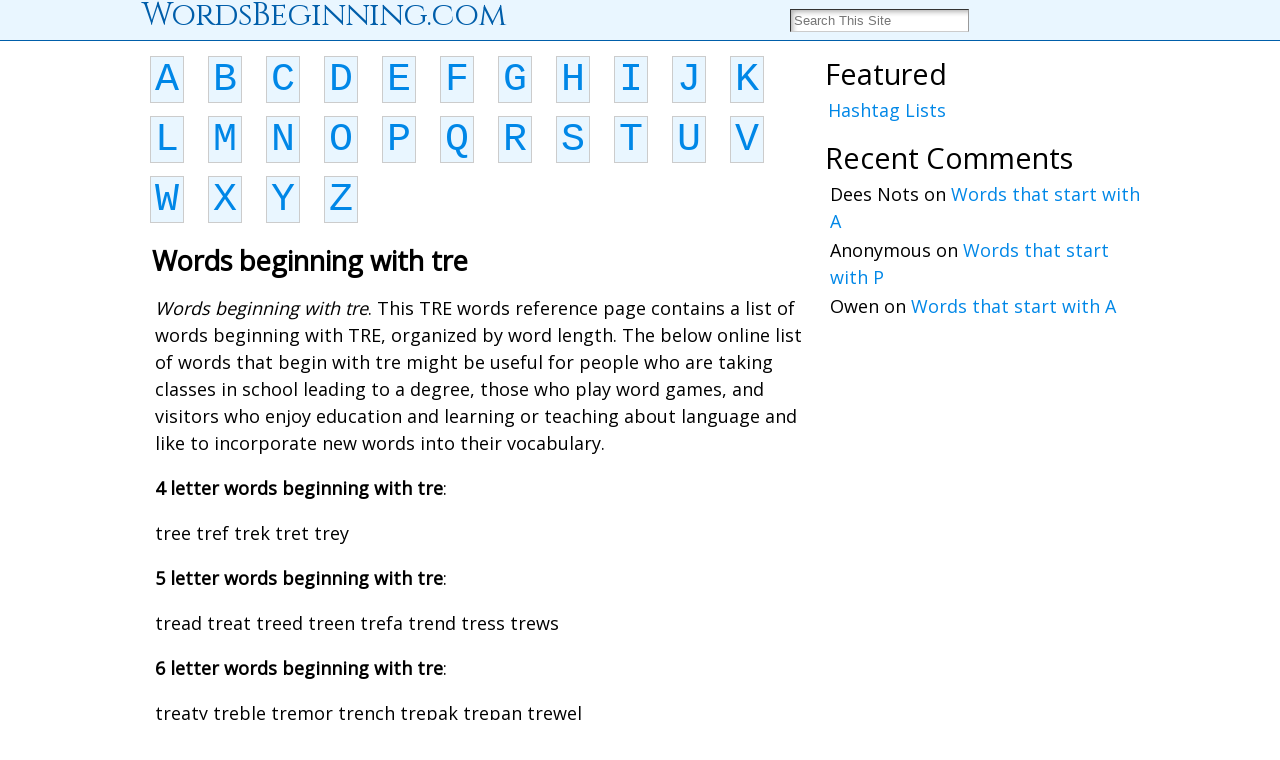

--- FILE ---
content_type: text/html; charset=UTF-8
request_url: http://wordsbeginning.com/with-tre/
body_size: 17159
content:
<!DOCTYPE html>
<html xmlns="http://www.w3.org/1999/xhtml" dir="ltr" lang="en-US" prefix="og: https://ogp.me/ns#">
<head>
<meta http-equiv="Content-Type" content="text/html; charset=UTF-8" />

<link rel="profile" href="http://gmpg.org/xfn/11" />
<link rel="pingback" href="http://wordsbeginning.com/xmlrpc.php" />
	<style>img:is([sizes="auto" i], [sizes^="auto," i]) { contain-intrinsic-size: 3000px 1500px }</style>
	
		<!-- All in One SEO 4.8.1.1 - aioseo.com -->
		<title>Words beginning with tre | WordsBeginning.com</title>
	<meta name="robots" content="max-image-preview:large" />
	<meta name="author" content="admin"/>
	<link rel="canonical" href="http://wordsbeginning.com/with-tre/" />
	<meta name="generator" content="All in One SEO (AIOSEO) 4.8.1.1" />
		<meta property="og:locale" content="en_US" />
		<meta property="og:site_name" content="WordsBeginning.com |" />
		<meta property="og:type" content="article" />
		<meta property="og:title" content="Words beginning with tre | WordsBeginning.com" />
		<meta property="og:url" content="http://wordsbeginning.com/with-tre/" />
		<meta property="article:published_time" content="2012-01-22T23:47:45+00:00" />
		<meta property="article:modified_time" content="2020-04-10T23:52:53+00:00" />
		<meta name="twitter:card" content="summary_large_image" />
		<meta name="twitter:title" content="Words beginning with tre | WordsBeginning.com" />
		<script type="application/ld+json" class="aioseo-schema">
			{"@context":"https:\/\/schema.org","@graph":[{"@type":"Article","@id":"http:\/\/wordsbeginning.com\/with-tre\/#article","name":"Words beginning with tre | WordsBeginning.com","headline":"Words beginning with tre","author":{"@id":"http:\/\/wordsbeginning.com\/author\/admin\/#author"},"publisher":{"@id":"http:\/\/wordsbeginning.com\/#organization"},"datePublished":"2012-01-22T23:47:45+00:00","dateModified":"2020-04-10T23:52:53+00:00","inLanguage":"en-US","mainEntityOfPage":{"@id":"http:\/\/wordsbeginning.com\/with-tre\/#webpage"},"isPartOf":{"@id":"http:\/\/wordsbeginning.com\/with-tre\/#webpage"},"articleSection":"T, t"},{"@type":"BreadcrumbList","@id":"http:\/\/wordsbeginning.com\/with-tre\/#breadcrumblist","itemListElement":[{"@type":"ListItem","@id":"http:\/\/wordsbeginning.com\/#listItem","position":1,"name":"Home","item":"http:\/\/wordsbeginning.com\/","nextItem":{"@type":"ListItem","@id":"http:\/\/wordsbeginning.com\/with-tre\/#listItem","name":"Words beginning with tre"}},{"@type":"ListItem","@id":"http:\/\/wordsbeginning.com\/with-tre\/#listItem","position":2,"name":"Words beginning with tre","previousItem":{"@type":"ListItem","@id":"http:\/\/wordsbeginning.com\/#listItem","name":"Home"}}]},{"@type":"Organization","@id":"http:\/\/wordsbeginning.com\/#organization","name":"WordsBeginning.com","url":"http:\/\/wordsbeginning.com\/"},{"@type":"Person","@id":"http:\/\/wordsbeginning.com\/author\/admin\/#author","url":"http:\/\/wordsbeginning.com\/author\/admin\/","name":"admin"},{"@type":"WebPage","@id":"http:\/\/wordsbeginning.com\/with-tre\/#webpage","url":"http:\/\/wordsbeginning.com\/with-tre\/","name":"Words beginning with tre | WordsBeginning.com","inLanguage":"en-US","isPartOf":{"@id":"http:\/\/wordsbeginning.com\/#website"},"breadcrumb":{"@id":"http:\/\/wordsbeginning.com\/with-tre\/#breadcrumblist"},"author":{"@id":"http:\/\/wordsbeginning.com\/author\/admin\/#author"},"creator":{"@id":"http:\/\/wordsbeginning.com\/author\/admin\/#author"},"datePublished":"2012-01-22T23:47:45+00:00","dateModified":"2020-04-10T23:52:53+00:00"},{"@type":"WebSite","@id":"http:\/\/wordsbeginning.com\/#website","url":"http:\/\/wordsbeginning.com\/","name":"WordsBeginning.com","inLanguage":"en-US","publisher":{"@id":"http:\/\/wordsbeginning.com\/#organization"}}]}
		</script>
		<!-- All in One SEO -->

<link rel='dns-prefetch' href='//static.addtoany.com' />
<link rel="alternate" type="application/rss+xml" title="WordsBeginning.com &raquo; Feed" href="http://wordsbeginning.com/feed/" />
<link rel="alternate" type="application/rss+xml" title="WordsBeginning.com &raquo; Comments Feed" href="http://wordsbeginning.com/comments/feed/" />
<link rel="alternate" type="application/rss+xml" title="WordsBeginning.com &raquo; Words beginning with tre Comments Feed" href="http://wordsbeginning.com/with-tre/feed/" />
<script type="text/javascript">
/* <![CDATA[ */
window._wpemojiSettings = {"baseUrl":"https:\/\/s.w.org\/images\/core\/emoji\/16.0.1\/72x72\/","ext":".png","svgUrl":"https:\/\/s.w.org\/images\/core\/emoji\/16.0.1\/svg\/","svgExt":".svg","source":{"concatemoji":"http:\/\/wordsbeginning.com\/wp-includes\/js\/wp-emoji-release.min.js?ver=6.8.3"}};
/*! This file is auto-generated */
!function(s,n){var o,i,e;function c(e){try{var t={supportTests:e,timestamp:(new Date).valueOf()};sessionStorage.setItem(o,JSON.stringify(t))}catch(e){}}function p(e,t,n){e.clearRect(0,0,e.canvas.width,e.canvas.height),e.fillText(t,0,0);var t=new Uint32Array(e.getImageData(0,0,e.canvas.width,e.canvas.height).data),a=(e.clearRect(0,0,e.canvas.width,e.canvas.height),e.fillText(n,0,0),new Uint32Array(e.getImageData(0,0,e.canvas.width,e.canvas.height).data));return t.every(function(e,t){return e===a[t]})}function u(e,t){e.clearRect(0,0,e.canvas.width,e.canvas.height),e.fillText(t,0,0);for(var n=e.getImageData(16,16,1,1),a=0;a<n.data.length;a++)if(0!==n.data[a])return!1;return!0}function f(e,t,n,a){switch(t){case"flag":return n(e,"\ud83c\udff3\ufe0f\u200d\u26a7\ufe0f","\ud83c\udff3\ufe0f\u200b\u26a7\ufe0f")?!1:!n(e,"\ud83c\udde8\ud83c\uddf6","\ud83c\udde8\u200b\ud83c\uddf6")&&!n(e,"\ud83c\udff4\udb40\udc67\udb40\udc62\udb40\udc65\udb40\udc6e\udb40\udc67\udb40\udc7f","\ud83c\udff4\u200b\udb40\udc67\u200b\udb40\udc62\u200b\udb40\udc65\u200b\udb40\udc6e\u200b\udb40\udc67\u200b\udb40\udc7f");case"emoji":return!a(e,"\ud83e\udedf")}return!1}function g(e,t,n,a){var r="undefined"!=typeof WorkerGlobalScope&&self instanceof WorkerGlobalScope?new OffscreenCanvas(300,150):s.createElement("canvas"),o=r.getContext("2d",{willReadFrequently:!0}),i=(o.textBaseline="top",o.font="600 32px Arial",{});return e.forEach(function(e){i[e]=t(o,e,n,a)}),i}function t(e){var t=s.createElement("script");t.src=e,t.defer=!0,s.head.appendChild(t)}"undefined"!=typeof Promise&&(o="wpEmojiSettingsSupports",i=["flag","emoji"],n.supports={everything:!0,everythingExceptFlag:!0},e=new Promise(function(e){s.addEventListener("DOMContentLoaded",e,{once:!0})}),new Promise(function(t){var n=function(){try{var e=JSON.parse(sessionStorage.getItem(o));if("object"==typeof e&&"number"==typeof e.timestamp&&(new Date).valueOf()<e.timestamp+604800&&"object"==typeof e.supportTests)return e.supportTests}catch(e){}return null}();if(!n){if("undefined"!=typeof Worker&&"undefined"!=typeof OffscreenCanvas&&"undefined"!=typeof URL&&URL.createObjectURL&&"undefined"!=typeof Blob)try{var e="postMessage("+g.toString()+"("+[JSON.stringify(i),f.toString(),p.toString(),u.toString()].join(",")+"));",a=new Blob([e],{type:"text/javascript"}),r=new Worker(URL.createObjectURL(a),{name:"wpTestEmojiSupports"});return void(r.onmessage=function(e){c(n=e.data),r.terminate(),t(n)})}catch(e){}c(n=g(i,f,p,u))}t(n)}).then(function(e){for(var t in e)n.supports[t]=e[t],n.supports.everything=n.supports.everything&&n.supports[t],"flag"!==t&&(n.supports.everythingExceptFlag=n.supports.everythingExceptFlag&&n.supports[t]);n.supports.everythingExceptFlag=n.supports.everythingExceptFlag&&!n.supports.flag,n.DOMReady=!1,n.readyCallback=function(){n.DOMReady=!0}}).then(function(){return e}).then(function(){var e;n.supports.everything||(n.readyCallback(),(e=n.source||{}).concatemoji?t(e.concatemoji):e.wpemoji&&e.twemoji&&(t(e.twemoji),t(e.wpemoji)))}))}((window,document),window._wpemojiSettings);
/* ]]> */
</script>
<style id='wp-emoji-styles-inline-css' type='text/css'>

	img.wp-smiley, img.emoji {
		display: inline !important;
		border: none !important;
		box-shadow: none !important;
		height: 1em !important;
		width: 1em !important;
		margin: 0 0.07em !important;
		vertical-align: -0.1em !important;
		background: none !important;
		padding: 0 !important;
	}
</style>
<link rel='stylesheet' id='wp-block-library-css' href='http://wordsbeginning.com/wp-includes/css/dist/block-library/style.min.css?ver=6.8.3' type='text/css' media='all' />
<style id='classic-theme-styles-inline-css' type='text/css'>
/*! This file is auto-generated */
.wp-block-button__link{color:#fff;background-color:#32373c;border-radius:9999px;box-shadow:none;text-decoration:none;padding:calc(.667em + 2px) calc(1.333em + 2px);font-size:1.125em}.wp-block-file__button{background:#32373c;color:#fff;text-decoration:none}
</style>
<style id='global-styles-inline-css' type='text/css'>
:root{--wp--preset--aspect-ratio--square: 1;--wp--preset--aspect-ratio--4-3: 4/3;--wp--preset--aspect-ratio--3-4: 3/4;--wp--preset--aspect-ratio--3-2: 3/2;--wp--preset--aspect-ratio--2-3: 2/3;--wp--preset--aspect-ratio--16-9: 16/9;--wp--preset--aspect-ratio--9-16: 9/16;--wp--preset--color--black: #000000;--wp--preset--color--cyan-bluish-gray: #abb8c3;--wp--preset--color--white: #ffffff;--wp--preset--color--pale-pink: #f78da7;--wp--preset--color--vivid-red: #cf2e2e;--wp--preset--color--luminous-vivid-orange: #ff6900;--wp--preset--color--luminous-vivid-amber: #fcb900;--wp--preset--color--light-green-cyan: #7bdcb5;--wp--preset--color--vivid-green-cyan: #00d084;--wp--preset--color--pale-cyan-blue: #8ed1fc;--wp--preset--color--vivid-cyan-blue: #0693e3;--wp--preset--color--vivid-purple: #9b51e0;--wp--preset--gradient--vivid-cyan-blue-to-vivid-purple: linear-gradient(135deg,rgba(6,147,227,1) 0%,rgb(155,81,224) 100%);--wp--preset--gradient--light-green-cyan-to-vivid-green-cyan: linear-gradient(135deg,rgb(122,220,180) 0%,rgb(0,208,130) 100%);--wp--preset--gradient--luminous-vivid-amber-to-luminous-vivid-orange: linear-gradient(135deg,rgba(252,185,0,1) 0%,rgba(255,105,0,1) 100%);--wp--preset--gradient--luminous-vivid-orange-to-vivid-red: linear-gradient(135deg,rgba(255,105,0,1) 0%,rgb(207,46,46) 100%);--wp--preset--gradient--very-light-gray-to-cyan-bluish-gray: linear-gradient(135deg,rgb(238,238,238) 0%,rgb(169,184,195) 100%);--wp--preset--gradient--cool-to-warm-spectrum: linear-gradient(135deg,rgb(74,234,220) 0%,rgb(151,120,209) 20%,rgb(207,42,186) 40%,rgb(238,44,130) 60%,rgb(251,105,98) 80%,rgb(254,248,76) 100%);--wp--preset--gradient--blush-light-purple: linear-gradient(135deg,rgb(255,206,236) 0%,rgb(152,150,240) 100%);--wp--preset--gradient--blush-bordeaux: linear-gradient(135deg,rgb(254,205,165) 0%,rgb(254,45,45) 50%,rgb(107,0,62) 100%);--wp--preset--gradient--luminous-dusk: linear-gradient(135deg,rgb(255,203,112) 0%,rgb(199,81,192) 50%,rgb(65,88,208) 100%);--wp--preset--gradient--pale-ocean: linear-gradient(135deg,rgb(255,245,203) 0%,rgb(182,227,212) 50%,rgb(51,167,181) 100%);--wp--preset--gradient--electric-grass: linear-gradient(135deg,rgb(202,248,128) 0%,rgb(113,206,126) 100%);--wp--preset--gradient--midnight: linear-gradient(135deg,rgb(2,3,129) 0%,rgb(40,116,252) 100%);--wp--preset--font-size--small: 13px;--wp--preset--font-size--medium: 20px;--wp--preset--font-size--large: 36px;--wp--preset--font-size--x-large: 42px;--wp--preset--spacing--20: 0.44rem;--wp--preset--spacing--30: 0.67rem;--wp--preset--spacing--40: 1rem;--wp--preset--spacing--50: 1.5rem;--wp--preset--spacing--60: 2.25rem;--wp--preset--spacing--70: 3.38rem;--wp--preset--spacing--80: 5.06rem;--wp--preset--shadow--natural: 6px 6px 9px rgba(0, 0, 0, 0.2);--wp--preset--shadow--deep: 12px 12px 50px rgba(0, 0, 0, 0.4);--wp--preset--shadow--sharp: 6px 6px 0px rgba(0, 0, 0, 0.2);--wp--preset--shadow--outlined: 6px 6px 0px -3px rgba(255, 255, 255, 1), 6px 6px rgba(0, 0, 0, 1);--wp--preset--shadow--crisp: 6px 6px 0px rgba(0, 0, 0, 1);}:where(.is-layout-flex){gap: 0.5em;}:where(.is-layout-grid){gap: 0.5em;}body .is-layout-flex{display: flex;}.is-layout-flex{flex-wrap: wrap;align-items: center;}.is-layout-flex > :is(*, div){margin: 0;}body .is-layout-grid{display: grid;}.is-layout-grid > :is(*, div){margin: 0;}:where(.wp-block-columns.is-layout-flex){gap: 2em;}:where(.wp-block-columns.is-layout-grid){gap: 2em;}:where(.wp-block-post-template.is-layout-flex){gap: 1.25em;}:where(.wp-block-post-template.is-layout-grid){gap: 1.25em;}.has-black-color{color: var(--wp--preset--color--black) !important;}.has-cyan-bluish-gray-color{color: var(--wp--preset--color--cyan-bluish-gray) !important;}.has-white-color{color: var(--wp--preset--color--white) !important;}.has-pale-pink-color{color: var(--wp--preset--color--pale-pink) !important;}.has-vivid-red-color{color: var(--wp--preset--color--vivid-red) !important;}.has-luminous-vivid-orange-color{color: var(--wp--preset--color--luminous-vivid-orange) !important;}.has-luminous-vivid-amber-color{color: var(--wp--preset--color--luminous-vivid-amber) !important;}.has-light-green-cyan-color{color: var(--wp--preset--color--light-green-cyan) !important;}.has-vivid-green-cyan-color{color: var(--wp--preset--color--vivid-green-cyan) !important;}.has-pale-cyan-blue-color{color: var(--wp--preset--color--pale-cyan-blue) !important;}.has-vivid-cyan-blue-color{color: var(--wp--preset--color--vivid-cyan-blue) !important;}.has-vivid-purple-color{color: var(--wp--preset--color--vivid-purple) !important;}.has-black-background-color{background-color: var(--wp--preset--color--black) !important;}.has-cyan-bluish-gray-background-color{background-color: var(--wp--preset--color--cyan-bluish-gray) !important;}.has-white-background-color{background-color: var(--wp--preset--color--white) !important;}.has-pale-pink-background-color{background-color: var(--wp--preset--color--pale-pink) !important;}.has-vivid-red-background-color{background-color: var(--wp--preset--color--vivid-red) !important;}.has-luminous-vivid-orange-background-color{background-color: var(--wp--preset--color--luminous-vivid-orange) !important;}.has-luminous-vivid-amber-background-color{background-color: var(--wp--preset--color--luminous-vivid-amber) !important;}.has-light-green-cyan-background-color{background-color: var(--wp--preset--color--light-green-cyan) !important;}.has-vivid-green-cyan-background-color{background-color: var(--wp--preset--color--vivid-green-cyan) !important;}.has-pale-cyan-blue-background-color{background-color: var(--wp--preset--color--pale-cyan-blue) !important;}.has-vivid-cyan-blue-background-color{background-color: var(--wp--preset--color--vivid-cyan-blue) !important;}.has-vivid-purple-background-color{background-color: var(--wp--preset--color--vivid-purple) !important;}.has-black-border-color{border-color: var(--wp--preset--color--black) !important;}.has-cyan-bluish-gray-border-color{border-color: var(--wp--preset--color--cyan-bluish-gray) !important;}.has-white-border-color{border-color: var(--wp--preset--color--white) !important;}.has-pale-pink-border-color{border-color: var(--wp--preset--color--pale-pink) !important;}.has-vivid-red-border-color{border-color: var(--wp--preset--color--vivid-red) !important;}.has-luminous-vivid-orange-border-color{border-color: var(--wp--preset--color--luminous-vivid-orange) !important;}.has-luminous-vivid-amber-border-color{border-color: var(--wp--preset--color--luminous-vivid-amber) !important;}.has-light-green-cyan-border-color{border-color: var(--wp--preset--color--light-green-cyan) !important;}.has-vivid-green-cyan-border-color{border-color: var(--wp--preset--color--vivid-green-cyan) !important;}.has-pale-cyan-blue-border-color{border-color: var(--wp--preset--color--pale-cyan-blue) !important;}.has-vivid-cyan-blue-border-color{border-color: var(--wp--preset--color--vivid-cyan-blue) !important;}.has-vivid-purple-border-color{border-color: var(--wp--preset--color--vivid-purple) !important;}.has-vivid-cyan-blue-to-vivid-purple-gradient-background{background: var(--wp--preset--gradient--vivid-cyan-blue-to-vivid-purple) !important;}.has-light-green-cyan-to-vivid-green-cyan-gradient-background{background: var(--wp--preset--gradient--light-green-cyan-to-vivid-green-cyan) !important;}.has-luminous-vivid-amber-to-luminous-vivid-orange-gradient-background{background: var(--wp--preset--gradient--luminous-vivid-amber-to-luminous-vivid-orange) !important;}.has-luminous-vivid-orange-to-vivid-red-gradient-background{background: var(--wp--preset--gradient--luminous-vivid-orange-to-vivid-red) !important;}.has-very-light-gray-to-cyan-bluish-gray-gradient-background{background: var(--wp--preset--gradient--very-light-gray-to-cyan-bluish-gray) !important;}.has-cool-to-warm-spectrum-gradient-background{background: var(--wp--preset--gradient--cool-to-warm-spectrum) !important;}.has-blush-light-purple-gradient-background{background: var(--wp--preset--gradient--blush-light-purple) !important;}.has-blush-bordeaux-gradient-background{background: var(--wp--preset--gradient--blush-bordeaux) !important;}.has-luminous-dusk-gradient-background{background: var(--wp--preset--gradient--luminous-dusk) !important;}.has-pale-ocean-gradient-background{background: var(--wp--preset--gradient--pale-ocean) !important;}.has-electric-grass-gradient-background{background: var(--wp--preset--gradient--electric-grass) !important;}.has-midnight-gradient-background{background: var(--wp--preset--gradient--midnight) !important;}.has-small-font-size{font-size: var(--wp--preset--font-size--small) !important;}.has-medium-font-size{font-size: var(--wp--preset--font-size--medium) !important;}.has-large-font-size{font-size: var(--wp--preset--font-size--large) !important;}.has-x-large-font-size{font-size: var(--wp--preset--font-size--x-large) !important;}
:where(.wp-block-post-template.is-layout-flex){gap: 1.25em;}:where(.wp-block-post-template.is-layout-grid){gap: 1.25em;}
:where(.wp-block-columns.is-layout-flex){gap: 2em;}:where(.wp-block-columns.is-layout-grid){gap: 2em;}
:root :where(.wp-block-pullquote){font-size: 1.5em;line-height: 1.6;}
</style>
<link rel='stylesheet' id='addtoany-css' href='http://wordsbeginning.com/wp-content/plugins/add-to-any/addtoany.min.css?ver=1.16' type='text/css' media='all' />
<script type="text/javascript" id="addtoany-core-js-before">
/* <![CDATA[ */
window.a2a_config=window.a2a_config||{};a2a_config.callbacks=[];a2a_config.overlays=[];a2a_config.templates={};
/* ]]> */
</script>
<script type="text/javascript" defer src="https://static.addtoany.com/menu/page.js" id="addtoany-core-js"></script>
<script type="text/javascript" src="http://wordsbeginning.com/wp-includes/js/jquery/jquery.min.js?ver=3.7.1" id="jquery-core-js"></script>
<script type="text/javascript" src="http://wordsbeginning.com/wp-includes/js/jquery/jquery-migrate.min.js?ver=3.4.1" id="jquery-migrate-js"></script>
<script type="text/javascript" defer src="http://wordsbeginning.com/wp-content/plugins/add-to-any/addtoany.min.js?ver=1.1" id="addtoany-jquery-js"></script>
<link rel="https://api.w.org/" href="http://wordsbeginning.com/wp-json/" /><link rel="alternate" title="JSON" type="application/json" href="http://wordsbeginning.com/wp-json/wp/v2/posts/66" /><link rel="EditURI" type="application/rsd+xml" title="RSD" href="http://wordsbeginning.com/xmlrpc.php?rsd" />
<link rel='shortlink' href='http://wordsbeginning.com/?p=66' />
<link rel="alternate" title="oEmbed (JSON)" type="application/json+oembed" href="http://wordsbeginning.com/wp-json/oembed/1.0/embed?url=http%3A%2F%2Fwordsbeginning.com%2Fwith-tre%2F" />
<link rel="alternate" title="oEmbed (XML)" type="text/xml+oembed" href="http://wordsbeginning.com/wp-json/oembed/1.0/embed?url=http%3A%2F%2Fwordsbeginning.com%2Fwith-tre%2F&#038;format=xml" />
<style type="text/css">body{text-align:center;margin:0;padding:0;font-family:'Open Sans',arial,sans-serif;font-size:18px;color:#000000;background:#ffffff;line-height:1.5}a:link,a:visited,a:active{color:#0087E7;font-weight:normal;text-decoration:none;}a:hover{color:#0087E7;font-weight:normal;text-decoration:none}ul,ol,dl,p,h1,h2,h3,h4,h5,h6{margin-top:10px;margin-bottom:10px;padding-top:0;padding-bottom:0;}ul ul,ul ol,ol ul,ol ol{margin-top:0;margin-bottom:0}code,pre{font-family:"Courier New",Courier,monospace;font-size:1em}pre{overflow:auto;word-wrap:normal;padding-bottom:1.5em;overflow-y:hidden;width:99%}abbr[title],acronym[title]{border-bottom:1px dotted}hr{display:block;height:2px;border:none;margin:0.5em auto;color:#cccccc;background-color:#cccccc}table{font-size:1em;}div.post,ul.commentlist li,ol.commentlist li{word-wrap:break-word;}pre,.wp_syntax{word-wrap:normal;}div#wrapper{text-align:center;margin-left:auto;margin-right:auto;display:block;width:1000px}div#container{padding:0;background:#ffffff;border:solid 0px #999999;width:auto;margin-left:auto;margin-right:auto;text-align:left;display:block}table#layout{font-size:100%;width:100%;table-layout:fixed}.colone{width:50px}.colone-inner{width:0px}.coltwo{width:100% }.colthree-inner{width:200px}.colthree{width:320px}div#header.full-width{width:100%}div#header,td#header{width:auto;padding:0}table#logoarea,table#logoarea tr,table#logoarea td{margin:0;padding:0;background:none;border:0}table#logoarea{width:100%;border-spacing:0px;background:#5c94e4}img.logo{display:block;margin:10px 10px 10px 10px}td.logoarea-logo{width:1%}h1.blogtitle,h2.blogtitle{ display:block;margin-top:0px;margin-bottom:0px;margin-left:2px;padding:0;letter-spacing:-1px;line-height:1.0em;font-family:'Cinzel',arial,sans-serif;font-size:32px;font-smooth:always}h1.blogtitle a:link,h1.blogtitle a:visited,h1.blogtitle a:active,h2.blogtitle a:link,h2.blogtitle a:visited,h2.blogtitle a:active{ text-decoration:none;color:#005EAA;font-weight:normal;font-smooth:always}h1.blogtitle a:hover,h2.blogtitle a:hover{ text-decoration:none;color:#005EAA;font-weight:normal}p.tagline{margin:0;padding:0;font-size:1.2em;font-weight:bold;color:#666666}td.feed-icons{white-space:nowrap;}div.rss-box{height:1%;display:block;padding:10px 0 10px 10px;margin:0;width:280px}a.comments-icon{height:22px;line-height:22px;margin:0 5px 0 5px;padding-left:22px;display:block;text-decoration:none;float:right;white-space:nowrap}a.comments-icon:link,a.comments-icon:active,a.comments-icon:visited{background:transparent url(http://wordsbeginning.com/wp-content/themes/atahualpa-3.7.27/images/comment-gray.png) no-repeat scroll center left}a.comments-icon:hover{background:transparent url(http://wordsbeginning.com/wp-content/themes/atahualpa-3.7.27/images/comment.png) no-repeat scroll center left}a.posts-icon{height:22px;line-height:22px;margin:0 5px 0 0;padding-left:20px;display:block;text-decoration:none;float:right;white-space:nowrap}a.posts-icon:link,a.posts-icon:active,a.posts-icon:visited{background:transparent url(http://wordsbeginning.com/wp-content/themes/atahualpa-3.7.27/images/rss-gray.png) no-repeat scroll center left}a.posts-icon:hover{background:transparent url(http://wordsbeginning.com/wp-content/themes/atahualpa-3.7.27/images/rss.png) no-repeat scroll center left}a.email-icon{height:22px;line-height:22px;margin:0 5px 0 5px;padding-left:24px;display:block;text-decoration:none;float:right;white-space:nowrap}a.email-icon:link,a.email-icon:active,a.email-icon:visited{background:transparent url(http://wordsbeginning.com/wp-content/themes/atahualpa-3.7.27/images/email-gray.png) no-repeat scroll center left}a.email-icon:hover{background:transparent url(http://wordsbeginning.com/wp-content/themes/atahualpa-3.7.27/images/email.png) no-repeat scroll center left}td.search-box{height:1%}div.searchbox{height:35px;border:0px dashed #cccccc;border-bottom:0;width:200px;margin-top:0px;padding-top:0px;padding-right:100px}div.searchbox-form{margin:5px 10px 5px 10px}div.horbar1,div.horbar2{font-size:1px;clear:both;display:block;position:relative;padding:0;margin:0}div.horbar1{height:0px;background:#005eaa;border-top:dashed 0px #666666}div.horbar2{height:1px;background:#005eaa;border-bottom:solid 0px #777777}div.opacityleft{position:absolute;z-index:2;top:0;left:0;background-color:#FFFFFF;height:150px;width:200px;filter:alpha(opacity=40);opacity:.40}div.opacityright{position:absolute;z-index:2;top:0;right:0;background-color:#FFFFFF;height:150px;width:200px;filter:alpha(opacity=40);opacity:.40}a.divclick:link,a.divclick:visited,a.divclick:active,a.divclick:hover{width:100%;height:100%;display:block;text-decoration:none}td#left{vertical-align:top;padding:10px 0px 10px 0px;background:#eeeeee;border-right:solid 1px #999999}td#left-inner{vertical-align:top;border-right:dashed 1px #CCCCCC;padding:10px 10px 10px 10px;background:#ffffff}td#right{vertical-align:top;padding:50px 0px 10px 0px;background:#ffffff;border-left:solid 0px #999999}td#right-inner{vertical-align:top;border-left:dashed 1px #CCCCCC;padding:10px 10px 10px 10px;background:#ffffff}td#middle{vertical-align:top;width:100%;padding-top:50px;padding-bottom:0px;padding-left:10px;padding-right:15px}div#footer.full-width{width:100%}div#footer,td#footer{width:auto;background-color:#004572;border-top:solid 2px #625da9;border-bottom:solid 0px #279bb1;padding-top:0px;padding-bottom:0px;text-align:center;color:#79b8d2;font-size:90%}div#footer a:link,div#footer a:visited,div#footer a:active,td#footer a:link,td#footer a:visited,td#footer a:active{text-decoration:none;color:#79b8d2;font-weight:normal}div#footer a:hover,td#footer a:hover{text-decoration:none;color:#79b8d2;font-weight:normal}div.widget{display:block;width:auto;margin:0 0 15px 0;background:#ffffff;border:solid 0px #999999}div.widget-title{display:block;width:auto}div.widget-title h3,td#left h3.tw-widgettitle,td#right h3.tw-widgettitle,td#left ul.tw-nav-list,td#right ul.tw-nav-list{padding:0;margin:0;font-size:1.6em;font-weight:normal;margin:5px}div.widget ul,div.textwidget{display:block;width:auto}div.widget select{width:98%;margin-top:5px;}div.widget ul{list-style-type:none;margin:0;padding:0;width:auto}div.widget ul li{display:block;margin:2px 0 2px 5px;padding:0 0 0 5px;border-left:solid 0px #CCCCCC}div.widget ul li:hover,div.widget ul li.sfhover{display:block;width:auto;border-left:solid 0px #000000;}div.widget ul li ul li{margin:2px 0 2px 5px;padding:0 0 0 5px;border-left:solid 7px #CCCCCC;}div.widget ul li ul li:hover,div.widget ul li ul li.sfhover{border-left:solid 7px #000000;}div.widget ul li ul li ul li{margin:2px 0 2px 5px;padding:0 0 0 5px;border-left:solid 7px #CCCCCC;}div.widget ul li ul li ul li:hover,div.widget ul li ul li ul li.sfhover{border-left:solid 7px #000000;}div.widget a:link,div.widget a:visited,div.widget a:active,div.widget td a:link,div.widget td a:visited,div.widget td a:active,div.widget ul li a:link,div.widget ul li a:visited,div.widget ul li a:active{text-decoration:none;font-weight:normal;color:#0087E7;font-weight:normal;}div.widget ul li ul li a:link,div.widget ul li ul li a:visited,div.widget ul li ul li a:active{color:#3366CC;font-weight:normal;}div.widget ul li ul li ul li a:link,div.widget ul li ul li ul li a:visited,div.widget ul li ul li ul li a:active{color:#3366CC;font-weight:normal;}div.widget a:hover,div.widget ul li a:hover{color:#0087E7;}div.widget ul li ul li a:hover{color:#000000;}div.widget ul li ul li ul li a:hover{color:#000000;}div.widget ul li a:link,div.widget ul li a:visited,div.widget ul li a:active,div.widget ul li a:hover{display:inline}* html div.widget ul li a:link,* html div.widget ul li a:visited,* html div.widget ul li a:active,* html div.widget ul li a:hover{height:1%; } div.widget_nav_menu ul li,div.widget_pages ul li,div.widget_categories ul li{border-left:0 !important;padding:0 !important}div.widget_nav_menu ul li a:link,div.widget_nav_menu ul li a:visited,div.widget_nav_menu ul li a:active,div.widget_pages ul li a:link,div.widget_pages ul li a:visited,div.widget_pages ul li a:active,div.widget_categories ul li a:link,div.widget_categories ul li a:visited,div.widget_categories ul li a:active{padding:0 0 0 5px;border-left:solid 0px #CCCCCC}div.widget_nav_menu ul li a:hover,div.widget_pages ul li a:hover,div.widget_categories ul li a:hover{border-left:solid 0px #000000;}div.widget_nav_menu ul li ul li a:link,div.widget_nav_menu ul li ul li a:visited,div.widget_nav_menu ul li ul li a:active,div.widget_pages ul li ul li a:link,div.widget_pages ul li ul li a:visited,div.widget_pages ul li ul li a:active,div.widget_categories ul li ul li a:link,div.widget_categories ul li ul li a:visited,div.widget_categories ul li ul li a:active{padding:0 0 0 5px;border-left:solid 7px #CCCCCC}div.widget_nav_menu ul li ul li a:hover,div.widget_pages ul li ul li a:hover,div.widget_categories ul li ul li a:hover{border-left:solid 7px #000000;}div.widget_nav_menu ul li ul li ul li a:link,div.widget_nav_menu ul li ul li ul li a:visited,div.widget_nav_menu ul li ul li ul li a:active,div.widget_pages ul li ul li ul li a:link,div.widget_pages ul li ul li ul li a:visited,div.widget_pages ul li ul li ul li a:active,div.widget_categories ul li ul li ul li a:link,div.widget_categories ul li ul li ul li a:visited,div.widget_categories ul li ul li ul li a:active{padding:0 0 0 5px;border-left:solid 7px #CCCCCC}div.widget_nav_menu ul li ul li ul li a:hover,div.widget_pages ul li ul li ul li a:hover,div.widget_categories ul li ul li ul li a:hover{border-left:solid 7px #000000;}div.widget_nav_menu ul li a:link,div.widget_nav_menu ul li a:active,div.widget_nav_menu ul li a:visited,div.widget_nav_menu ul li a:hover,div.widget_pages ul li a:link,div.widget_pages ul li a:active,div.widget_pages ul li a:visited,div.widget_pages ul li a:hover{display:block !important}div.widget_categories ul li a:link,div.widget_categories ul li a:active,div.widget_categories ul li a:visited,div.widget_categories ul li a:hover{display:inline !important}table.subscribe{width:100%}table.subscribe td.email-text{padding:0 0 5px 0;vertical-align:top}table.subscribe td.email-field{padding:0;width:100%}table.subscribe td.email-button{padding:0 0 0 5px}table.subscribe td.post-text{padding:7px 0 0 0;vertical-align:top}table.subscribe td.comment-text{padding:7px 0 0 0;vertical-align:top}div.post,div.page{display:block;margin:0 0 10px 0}div.sticky{background:#eee url('<?php bloginfo('template_directory');?>/images/sticky.gif') 99% 5% no-repeat;border:dashed 1px #cccccc;padding:10px}div.post-kicker{margin:0 0 5px 0}div.post-kicker a:link,div.post-kicker a:visited,div.post-kicker a:active{color:#000000;text-decoration:none;text-transform:uppercase}div.post-kicker a:hover{color:#cc0000}div.post-headline{}div.post-headline h1,div.post-headline h2{ margin:0; padding:0;padding:0;margin:0;font-size:1.5em;margin-left:2px}div.post-headline h2 a:link,div.post-headline h2 a:visited,div.post-headline h2 a:active,div.post-headline h1 a:link,div.post-headline h1 a:visited,div.post-headline h1 a:active{color:#0087e7;text-decoration:none;margin-left:0px}div.post-headline h2 a:hover,div.post-headline h1 a:hover{color:#0087e7;text-decoration:none}div.post-byline{margin:5px 0 10px 0}div.post-byline a:link,div.post-byline a:visited,div.post-byline a:active{}div.post-byline a:hover{}div.post-bodycopy{padding-left:5px}div.post-bodycopy p{margin:1em 0;padding:0;display:block}div.post-pagination{}div.post-footer{clear:both;display:block;margin:0;padding:5px;background:#eeeeee;color:#666;line-height:18px}div.post-footer a:link,div.post-footer a:visited,div.post-footer a:active{color:#333;font-weight:normal;text-decoration:none}div.post-footer a:hover{color:#333;font-weight:normal;text-decoration:underline}div.post-kicker img,div.post-byline img,div.post-footer img{border:0;padding:0;margin:0 0 -1px 0;background:none}span.post-ratings{display:inline-block;width:auto;white-space:nowrap}div.navigation-top{margin:0 0 10px 0;padding:0 0 10px 0;border-bottom:dashed 1px #cccccc}div.navigation-middle{margin:10px 0 20px 0;padding:10px 0 10px 0;border-top:dashed 1px #cccccc;border-bottom:dashed 1px #cccccc}div.navigation-bottom{margin:20px 0 0 0;padding:10px 0 0 0;border-top:dashed 1px #cccccc}div.navigation-comments-above{margin:0 0 10px 0;padding:5px 0 5px 0}div.navigation-comments-below{margin:0 0 10px 0;padding:5px 0 5px 0}div.older{float:left;width:48%;text-align:left;margin:0;padding:0}div.newer{float:right;width:48%;text-align:right;margin:0;padding:0;}div.older-home{float:left;width:44%;text-align:left;margin:0;padding:0}div.newer-home{float:right;width:44%;text-align:right;margin:0;padding:0;}div.home{float:left;width:8%;text-align:center;margin:0;padding:0}form,.feedburner-email-form{margin:0;padding:0;}fieldset{border:1px solid #cccccc;width:auto;padding:0.35em 0.625em 0.75em;display:block;}legend{color:#000000;background:#f4f4f4;border:1px solid #cccccc;padding:2px 6px;margin-bottom:15px;}form p{margin:5px 0 0 0;padding:0;}div.xhtml-tags p{margin:0}label{margin-right:0.5em;font-family:arial;cursor:pointer;}input.text,input.textbox,input.password,input.file,input.TextField,textarea{padding:3px;color:#000000;border-top:solid 1px #333333;border-left:solid 1px #333333;border-right:solid 1px #999999;border-bottom:solid 1px #cccccc;background:url(http://wordsbeginning.com/wp-content/themes/atahualpa-3.7.27/images/inputbackgr.gif) top left no-repeat}textarea{width:96%;}input.inputblur{color:#777777;width:95%}input.inputfocus{color:#000000;width:95%}input.highlight,textarea.highlight{background:#e8eff7;border-color:#37699f}.button,.Button,input[type=submit]{padding:0 2px;height:24px;line-height:16px;background-color:#777777;color:#ffffff;border:solid 2px #555555;font-weight:bold}input.buttonhover{padding:0 2px;cursor:pointer;background-color:#625da9;color:#ffffff;border:solid 2px #496d49}form#commentform input#submit{ padding:0 .25em; overflow:visible}form#commentform input#submit[class]{width:auto}form#commentform input#submit{padding:0px 10px 4px 10px;font-size:1.2em;line-height:1.2em;height:36px}table.searchform{width:100%}table.searchform td.searchfield{padding:0;width:100%}table.searchform td.searchbutton{padding:0 0 0 5px}table.searchform td.searchbutton input{padding:0 0 0 5px}blockquote{height:1%;display:block;clear:both;color:#555555;padding:1em 1em;background:#f4f4f4;border:solid 1px #e1e1e1}blockquote blockquote{height:1%;display:block;clear:both;color:#444444;padding:1em 1em;background:#e1e1e1;border:solid 1px #d3d3d3}div.post table{border-collapse:collapse;margin:10px 0}div.post table caption{width:auto;margin:0 auto;background:#eeeeee;border:#999999;padding:4px 8px;color:#666666}div.post table th{background:#888888;color:#ffffff;font-weight:bold;font-size:90%;padding:4px 8px;border:solid 1px #ffffff;text-align:left}div.post table td{padding:4px 8px;background-color:#ffffff;border-bottom:1px solid #dddddd;text-align:left}div.post table tfoot td{}div.post table tr.alt td{background:#f4f4f4}div.post table tr.over td{background:#e2e2e2}#calendar_wrap{padding:0;border:none}table#wp-calendar{width:100%;font-size:90%;border-collapse:collapse;background-color:#ffffff;margin:0 auto}table#wp-calendar caption{width:auto;background:#eeeeee;border:none;padding:3px;margin:0 auto;font-size:1em}table#wp-calendar th{border:solid 1px #eeeeee;background-color:#999999;color:#ffffff;font-weight:bold;padding:2px;text-align:center}table#wp-calendar td{padding:0;line-height:18px;background-color:#ffffff;border:1px solid #dddddd;text-align:center}table#wp-calendar tfoot td{border:solid 1px #eeeeee;background-color:#eeeeee}table#wp-calendar td a{display:block;background-color:#eeeeee;width:100%;height:100%;padding:0}div#respond{margin:5px 0;padding:5px;background:#eee;-moz-border-radius:8px;-khtml-border-radius:8px;-webkit-border-radius:8px;border-radius:8px}p.thesetags{margin:10px 0}h3.reply,h3#reply-title{margin:0;padding:0 0 10px 0}ol.commentlist{margin:15px 0 25px 0;list-style-type:none;padding:0;display:block;border-top:dotted 1px #cccccc}ol.commentlist li{padding:15px 10px;display:block;height:1%;margin:0;background-color:#FFFFFF;border-bottom:dotted 1px #cccccc}ol.commentlist li.alt{display:block;height:1%;background-color:#EEEEEE;border-bottom:dotted 1px #cccccc}ol.commentlist li.authorcomment{display:block;height:1%;background-color:#FFECEC}ol.commentlist span.authorname{font-weight:bold;font-size:110%}ol.commentlist span.commentdate{color:#666666;font-size:90%;margin-bottom:5px;display:block}ol.commentlist span.editcomment{display:block}ol.commentlist li p{margin:2px 0 5px 0}div.comment-number{float:right;font-size:2em;line-height:2em;font-family:georgia,serif;font-weight:bold;color:#ddd;margin:-10px 0 0 0;position:relative;height:1%}div.comment-number a:link,div.comment-number a:visited,div.comment-number a:active{color:#ccc}textarea#comment{width:98%;margin:10px 0;display:block}ul.commentlist{margin:15px 0 15px 0;list-style-type:none;padding:0;display:block;border-top:dotted 1px #cccccc}ul.commentlist ul{margin:0;border:none;list-style-type:none;padding:0}ul.commentlist li{padding:0; margin:0;display:block;clear:both;height:1%;}ul.commentlist ul.children li{ margin-left:30px}ul.commentlist div.comment-container{padding:10px;margin:0}ul.children div.comment-container{background-color:transparent;border:dotted 1px #ccc;padding:10px;margin:0 10px 8px 0; border-radius:5px}ul.children div.bypostauthor{}ul.commentlist li.thread-even{background-color:#FFFFFF;border-bottom:dotted 1px #cccccc}ul.commentlist li.thread-odd{background-color:#EEEEEE;border-bottom:dotted 1px #cccccc}ul.commentlist div.bypostauthor{background-color:#FFECEC}ul.children div.bypostauthor{border:dotted 1px #FFBFBF}ul.commentlist span.authorname{font-size:110%}div.comment-meta a:link,div.comment-meta a:visited,div.comment-meta a:active,div.comment-meta a:hover{font-weight:normal}div#cancel-comment-reply{margin:-5px 0 10px 0}div.comment-number{float:right;font-size:2em;line-height:2em;font-family:georgia,serif;font-weight:bold;color:#ddd;margin:-10px 0 0 0;position:relative;height:1%}div.comment-number a:link,div.comment-number a:visited,div.comment-number a:active{color:#ccc}.page-numbers{padding:2px 6px;border:solid 1px #000000;border-radius:6px}span.current{background:#ddd}a.prev,a.next{border:none}a.page-numbers:link,a.page-numbers:visited,a.page-numbers:active{text-decoration:none;color:#0087E7;border-color:#0087E7}a.page-numbers:hover{text-decoration:none;color:#0087E7;border-color:#0087E7}div.xhtml-tags{display:none}abbr em{border:none !important;border-top:dashed 1px #aaa !important;display:inline-block !important;background:url(http://wordsbeginning.com/wp-content/themes/atahualpa-3.7.27/images/commentluv.gif) 0% 90% no-repeat;margin-top:8px;padding:5px 5px 2px 20px !important;font-style:normal}p.subscribe-to-comments{margin-bottom:10px}div#gsHeader{display:none;}div.g2_column{margin:0 !important;width:100% !important;font-size:1.2em}div#gsNavBar{border-top-width:0 !important}p.giDescription{font-size:1.2em;line-height:1 !important}p.giTitle{margin:0.3em 0 !important;font-size:1em;font-weight:normal;color:#666}div#wp-email img{border:0;padding:0}div#wp-email input,div#wp-email textarea{margin-top:5px;margin-bottom:2px}div#wp-email p{margin-bottom:10px}input#wp-email-submit{ padding:0; font-size:30px; height:50px; line-height:50px; overflow:visible;}img.WP-EmailIcon{ vertical-align:text-bottom !important}.tw-accordion .tw-widgettitle,.tw-accordion .tw-widgettitle:hover,.tw-accordion .tw-hovered,.tw-accordion .selected,.tw-accordion .selected:hover{ background:transparent !important; background-image:none !important}.tw-accordion .tw-widgettitle span{ padding-left:0 !important}.tw-accordion h3.tw-widgettitle{border-bottom:solid 1px #ccc}.tw-accordion h3.selected{border-bottom:none}td#left .without_title,td#right .without_title{ margin-top:0;margin-bottom:0}ul.tw-nav-list{border-bottom:solid 1px #999;display:block;margin-bottom:5px !important}td#left ul.tw-nav-list li,td#right ul.tw-nav-list li{padding:0 0 1px 0;margin:0 0 -1px 5px; border:solid 1px #ccc;border-bottom:none;border-radius:5px;border-bottom-right-radius:0;border-bottom-left-radius:0;background:#eee}td#left ul.tw-nav-list li.ui-tabs-selected,td#right ul.tw-nav-list li.ui-tabs-selected{ background:none;border:solid 1px #999;border-bottom:solid 1px #fff !important}ul.tw-nav-list li a:link,ul.tw-nav-list li a:visited,ul.tw-nav-list li a:active,ul.tw-nav-list li a:hover{padding:0 8px !important;background:none;border-left:none !important;outline:none}td#left ul.tw-nav-list li.ui-tabs-selected a,td#left li.ui-tabs-selected a:hover,td#right ul.tw-nav-list li.ui-tabs-selected a,td#right li.ui-tabs-selected a:hover{ color:#000000; text-decoration:none;font-weight:bold;background:none !important;outline:none}td#left .ui-tabs-panel,td#right .ui-tabs-panel{ margin:0; padding:0}img{border:0}#dbem-location-map img{ background:none !important}.post img{}.post img.size-full{margin:5px 0 5px 0}.post img.alignleft{float:left;margin:10px 10px 5px 0;}.post img.alignright{float:right;margin:10px 0 5px 10px;}.post img.aligncenter{display:block;margin:10px auto}.aligncenter,div.aligncenter{ display:block; margin-left:auto; margin-right:auto}.alignleft,div.alignleft{float:left;margin:10px 10px 5px 0}.alignright,div.alignright{ float:right; margin:10px 0 5px 10px}div.archives-page img{border:0;padding:0;background:none;margin-bottom:0;vertical-align:-10%}.wp-caption{max-width:96%;width:auto 100%;height:auto;display:block}* html .wp-caption{height:100%;}.wp-caption img{ margin:0 !important; padding:0 !important; border:0 none !important}.wp-caption-text,.wp-caption p.wp-caption-text{}img.wp-post-image{float:left;border:0;padding:0;background:none;margin:0 10px 5px 0}img.wp-smiley{ float:none;border:none !important;margin:0 1px -1px 1px;padding:0 !important;background:none !important}img.avatar{float:left;display:block;margin:0 8px 1px 0;padding:3px;border:solid 1px #ddd;background-color:#f3f3f3;-moz-border-radius:3px;-khtml-border-radius:3px;-webkit-border-radius:3px;border-radius:3px}#comment_quicktags{text-align:left;padding:10px 0 2px 0;display:block}#comment_quicktags input.ed_button{background:#f4f4f4;border:2px solid #cccccc;color:#444444;margin:2px 4px 2px 0;width:auto;padding:0 4px;height:24px;line-height:16px}#comment_quicktags input.ed_button_hover{background:#dddddd;border:2px solid #666666;color:#000000;margin:2px 4px 2px 0;width:auto;padding:0 4px;height:24px;line-height:16px;cursor:pointer}#comment_quicktags #ed_strong{font-weight:bold}#comment_quicktags #ed_em{font-style:italic}@media print{body{background:white;color:black;margin:0;font-size:10pt !important;font-family:arial,sans-serif;}div.post-footer{line-height:normal !important;color:#555 !important;font-size:9pt !important}a:link,a:visited,a:active,a:hover{text-decoration:underline !important;color:#000}h2{color:#000;font-size:14pt !important;font-weight:normal !important}h3{color:#000;font-size:12pt !important;}#header,#footer,.colone,.colone-inner,.colthree-inner,.colthree,.navigation,.navigation-top,.navigation-middle,.navigation-bottom,.wp-pagenavi-navigation,#comment,#respond,.remove-for-print{display:none}td#left,td#right,td#left-inner,td#right-inner{width:0;display:none}td#middle{width:100% !important;display:block}*:lang(en) td#left{ display:none}*:lang(en) td#right{ display:none}*:lang(en) td#left-inner{ display:none}*:lang(en) td#right-inner{ display:none}td#left:empty{ display:none}td#right:empty{ display:none}td#left-inner:empty{ display:none}td#right-inner:empty{ display:none}}ul.rMenu,ul.rMenu ul,ul.rMenu li,ul.rMenu a{display:block;margin:0;padding:0}ul.rMenu,ul.rMenu li,ul.rMenu ul{list-style:none}ul.rMenu ul{display:none}ul.rMenu li{position:relative;z-index:1}ul.rMenu li:hover{z-index:999}ul.rMenu li:hover > ul{display:block;position:absolute}ul.rMenu li:hover{background-position:0 0} ul.rMenu-hor li{float:left;width:auto}ul.rMenu-hRight li{float:right}ul.sub-menu li,ul.rMenu-ver li{float:none}.clearfix:after{ content:".";display:block;height:0;clear:both;visibility:hidden}.clearfix{min-width:0;display:inline-block;display:block}* html .clearfix{height:1%;}.clearboth{clear:both;height:1%;font-size:1%;line-height:1%;display:block;padding:0;margin:0}h1{font-size:34px;line-height:1.2;margin:0.3em 0 10px;}h2{font-size:28px;line-height:1.3;margin:0em 0 .2em;}h3{font-size:24px;line-height:1.3;margin:1em 0 .2em;}h4{font-size:19px;margin:1.33em 0 .2em;}h5{font-size:1.3em;margin:1.67em 0;font-weight:bold;}h6{font-size:1.15em;margin:1.67em 0;font-weight:bold;}#headerwidgetarea{background:#e9f6ff}ul.rMenu li{width:40.87px}div.post-bodycopy{line-height:1.5}div#menu2{width:1000px}h3#reply-title{font-size:16px}table#headerwidgetarea.bfa_widget_area{width:1000px !important}textarea#comment{height:40px}@media only screen and (max-width:900px){ table#layout, table#layout > tbody, table#layout > tbody > tr, table#layout > tbody > tr > td, table#layout > tr, table#layout > tr > td, table#layout td#header, table#layout td#left, table#layout td#left-inner, table#layout td#middle, table#layout td#right, table#layout td#right-inner, table#layout td#footer{ display:block; }  table#layout > colgroup{ display:none; }  div#wrapper, td#middle{ width:auto; }}.toc1{background-color:#f8f9fa;padding-left:10px;padding-right:10px;margin-bottom:10px;border:dashed 1px #000;width:90%;min-width:360px}#header{position:fixed;z-index:999}#cn-accept-cookie{color:#fdfdfd;background-color:#0066aa !important}#cn-refuse-cookie{color:#fdfdfd;background-color:#0066aa !important}#cn-more-info{color:#fdfdfd;background-color:#0066aa !important}</style>
<script type="text/javascript">
//<![CDATA[



/* JQUERY */
jQuery(document).ready(function(){ 
    
   
  

	/* jQuery('ul#rmenu').superfish(); */
	/* jQuery('ul#rmenu').superfish().find('ul').bgIframe({opacity:false}); */
 
	/* Since 3.7.8: Auto resize videos (embed and iframe elements) 
	TODO: Parse parent's dimensions only once per layout column, not per video
	*/
	function bfa_resize_video() {
		jQuery('embed, iframe').each( function() {
			var video = jQuery(this),
			videoWidth = video.attr('width'); // use the attr here, not width() or css()
			videoParent = video.parent(),
			videoParentWidth = parseFloat( videoParent.css( 'width' ) ),
			videoParentBorder = parseFloat( videoParent.css( 'border-left-width' ) ) 
										+  parseFloat( videoParent.css( 'border-right-width' ) ),
			videoParentPadding = parseFloat( videoParent.css( 'padding-left' ) ) 
										+  parseFloat( videoParent.css( 'padding-right' ) ),
			maxWidth = videoParentWidth - videoParentBorder - videoParentPadding;

			if( videoWidth > maxWidth ) {
				var videoHeight = video.attr('height'),
				videoMaxHeight = ( maxWidth / videoWidth * videoHeight );
				video.attr({ width: maxWidth, height: videoMaxHeight });
			} 

		});	
	}
	bfa_resize_video();
	jQuery(window).resize( bfa_resize_video );

		
	jQuery(".post table tr").
		mouseover(function() {
			jQuery(this).addClass("over");
		}).
		mouseout(function() {
			jQuery(this).removeClass("over");
		});

	
	jQuery(".post table tr:even").
		addClass("alt");

	
	jQuery("input.text, input.TextField, input.file, input.password, textarea").
		focus(function () {  
			jQuery(this).addClass("highlight"); 
		}).
		blur(function () { 
			jQuery(this).removeClass("highlight"); 
		})
	
	jQuery("input.inputblur").
		focus(function () {  
			jQuery(this).addClass("inputfocus"); 
		}).
		blur(function () { 
			jQuery(this).removeClass("inputfocus"); 
		})

		

	
	jQuery("input.button, input.Button, input#submit").
		mouseover(function() {
			jQuery(this).addClass("buttonhover");
		}).
		mouseout(function() {
			jQuery(this).removeClass("buttonhover");
		});

	/* toggle "you can use these xhtml tags" */
	jQuery("a.xhtmltags").
		click(function(){ 
			jQuery("div.xhtml-tags").slideToggle(300); 
		});

	/* For the Tabbed Widgets plugin: */
	jQuery("ul.tw-nav-list").
		addClass("clearfix");

		
	
});

//]]>
</script>
<style type="text/css">.recentcomments a{display:inline !important;padding:0 !important;margin:0 !important;}</style><meta name="msvalidate.01" content="E6CCE4CFC4AFD9B41109E75C29296A5E" />
<meta name="google-site-verification" content="FOisWPASzg7aJIkVojCAef2Pkh_9bmb--bmzb9thanc" />

<meta name="viewport" content="width=device-width">
<meta name="viewport" content="initial-scale=1">

<link href="https://fonts.googleapis.com/css?family=Open+Sans" rel="stylesheet">
<link href="https://fonts.googleapis.com/css?family=Cinzel" rel="stylesheet"></head>
<body class="wp-singular post-template-default single single-post postid-66 single-format-standard wp-theme-atahualpa-3727 category-t" >

		<!-- Full Width Header -->
		<div id="header" class="full-width">
		<div class="horbar1">&nbsp;</div>
<div align="center" style="background:#e9f6ff;">
<table id="headerwidgetarea" class="bfa_widget_area" style="table-layout:fixed;width:100%" cellpadding="0" cellspacing="0" border="0">
<colgroup><col style="width:320px" /><col style="width:180px" /></colgroup><tr>
<td id="headerwidgetarea_1" align="left" valign="top"><div id="text-4" class="header-widget widget_text">			<div class="textwidget"><h2 class="blogtitle"><a href="http://wordsbeginning.com/">WordsBeginning.com</a></h2></div>
		</div>
</td>
<td id="headerwidgetarea_2" align="left" valign="top"><div id="text-20" class="header-widget widget_text">			<div class="textwidget"><div class="searchbox">
<form method="get" class="searchform" action="http://wordsbeginning.com/">
<div class="searchbox-form"><input type="text" class="text inputblur" onfocus="this.value=''" value="Search This Site" onblur="this.value='Search'" name="s" /></div>
</form>
</div></div>
		</div>
</td>
</tr></table> 
</div>
<div class="horbar2">&nbsp;</div>
<div align="center" style="background:#ffffff;margin-top:5px;">
<div id="headerwidgetwide" class="bfa_widget_area"></div> 
</div>		</div>
		<!-- / Full Width Header -->
<div id="wrapper">
<div id="container">
<table id="layout" border="0" cellspacing="0" cellpadding="0">
<colgroup>
<col class="coltwo" />
<col class="colthree" /></colgroup> 

	<!-- Main Body -->	
	<tr id="bodyrow">

		
				

		<!-- Main Column -->
		<td id="middle">

    <div id="centertopwidgetarea" class="bfa_widget_area"><div id="custom_html-20" class="widget_text widget widget_custom_html"><div class="textwidget custom-html-widget"><div style="font-family:Courier,monospace;font-weight:bold;color:#0087E7;font-size:40px;text-decoration:none;font-style:bold;padding-left:0px;line-height:1.5;margin-bottom:0px;">

<a style="background-color:#e9f6ff;color: #0087E7; font-style:bold;border:1px solid #cccccc;padding-left:4px;padding-right:4px;" href="http://wordsbeginning.com/category/a/">A</a> 
<a style="background-color:#e9f6ff;color: #0087E7; font-style:bold;border:1px solid #cccccc;padding-left:4px;padding-right:4px;" href="http://wordsbeginning.com/category/b/">B</a> 
<a style="background-color:#e9f6ff;color: #0087E7; font-style:bold;border:1px solid #cccccc;padding-left:4px;padding-right:4px;" href="http://wordsbeginning.com/category/c/">C</a>
<a style="background-color:#e9f6ff;color: #0087E7; font-style:bold;border:1px solid #cccccc;padding-left:4px;padding-right:4px;" href="http://wordsbeginning.com/category/d/">D</a> 
<a style="background-color:#e9f6ff;color: #0087E7; font-style:bold;border:1px solid #cccccc;padding-left:4px;padding-right:4px;" href="http://wordsbeginning.com/category/e/">E</a> 
<a style="background-color:#e9f6ff;color: #0087E7; font-style:bold;border:1px solid #cccccc;padding-left:4px;padding-right:4px;" href="http://wordsbeginning.com/category/f/">F</a>
<a style="background-color:#e9f6ff;color: #0087E7; font-style:bold;border:1px solid #cccccc;padding-left:4px;padding-right:4px;" href="http://wordsbeginning.com/category/g/">G</a> 
<a style="background-color:#e9f6ff;color: #0087E7; font-style:bold;border:1px solid #cccccc;padding-left:4px;padding-right:4px;" href="http://wordsbeginning.com/category/h/">H</a> 
<a style="background-color:#e9f6ff;color: #0087E7; font-style:bold;border:1px solid #cccccc;padding-left:4px;padding-right:4px;" href="http://wordsbeginning.com/category/i/">I</a>
<a style="background-color:#e9f6ff;color: #0087E7; font-style:bold;border:1px solid #cccccc;padding-left:4px;padding-right:4px;" href="http://wordsbeginning.com/category/j/">J</a> 
<a style="background-color:#e9f6ff;color: #0087E7; font-style:bold;border:1px solid #cccccc;padding-left:4px;padding-right:4px;" href="http://wordsbeginning.com/category/k/">K</a> 
<a style="background-color:#e9f6ff;color: #0087E7; font-style:bold;border:1px solid #cccccc;padding-left:4px;padding-right:4px;" href="http://wordsbeginning.com/category/l/">L</a>
<a style="background-color:#e9f6ff;color: #0087E7; font-style:bold;border:1px solid #cccccc;padding-left:4px;padding-right:4px;" href="http://wordsbeginning.com/category/m/">M</a> 
<a style="background-color:#e9f6ff;color: #0087E7; font-style:bold;border:1px solid #cccccc;padding-left:4px;padding-right:4px;" href="http://wordsbeginning.com/category/n/">N</a> 
<a style="background-color:#e9f6ff;color: #0087E7; font-style:bold;border:1px solid #cccccc;padding-left:4px;padding-right:4px;" href="http://wordsbeginning.com/category/o/">O</a>
<a style="background-color:#e9f6ff;color: #0087E7; font-style:bold;border:1px solid #cccccc;padding-left:4px;padding-right:4px;" href="http://wordsbeginning.com/category/p/">P</a> 
<a style="background-color:#e9f6ff;color: #0087E7; font-style:bold;border:1px solid #cccccc;padding-left:4px;padding-right:4px;" href="http://wordsbeginning.com/category/q/">Q</a> 
<a style="background-color:#e9f6ff;color: #0087E7; font-style:bold;border:1px solid #cccccc;padding-left:4px;padding-right:4px;" href="http://wordsbeginning.com/category/r/">R</a>
<a style="background-color:#e9f6ff;color: #0087E7; font-style:bold;border:1px solid #cccccc;padding-left:4px;padding-right:4px;" href="http://wordsbeginning.com/category/s/">S</a> 
<a style="background-color:#e9f6ff;color: #0087E7; font-style:bold;border:1px solid #cccccc;padding-left:4px;padding-right:4px;" href="http://wordsbeginning.com/category/t/">T</a> 
<a style="background-color:#e9f6ff;color: #0087E7; font-style:bold;border:1px solid #cccccc;padding-left:4px;padding-right:4px;" href="http://wordsbeginning.com/category/u/">U</a>
<a style="background-color:#e9f6ff;color: #0087E7; font-style:bold;border:1px solid #cccccc;padding-left:4px;padding-right:4px;" href="http://wordsbeginning.com/category/v/">V</a> 
<a style="background-color:#e9f6ff;color: #0087E7; font-style:bold;border:1px solid #cccccc;padding-left:4px;padding-right:4px;" href="http://wordsbeginning.com/category/w/">W</a> 
<a style="background-color:#e9f6ff;color: #0087E7; font-style:bold;border:1px solid #cccccc;padding-left:4px;padding-right:4px;" href="http://wordsbeginning.com/category/x/">X</a>
<a style="background-color:#e9f6ff;color: #0087E7; font-style:bold;border:1px solid #cccccc;padding-left:4px;padding-right:4px;" href="http://wordsbeginning.com/category/y/">Y</a> 
<a style="background-color:#e9f6ff;color: #0087E7; font-style:bold;border:1px solid #cccccc;padding-left:4px;padding-right:4px;" href="http://wordsbeginning.com/category/z/">Z</a>

</div></div></div></div>
		
		
								<div class="post-66 post type-post status-publish format-standard hentry category-t tag-t odd" id="post-66">
						<div class="post-headline"><h1>Words beginning with tre</h1></div>				<div class="post-bodycopy clearfix"><p><em>Words beginning with tre</em>.  This TRE words reference page contains a list of words beginning with TRE, organized by word length.  The below online list of words that begin with tre might be useful for people who are taking classes in school leading to a degree, those who play word games, and visitors who enjoy education and learning or teaching about language and like to incorporate new words into their vocabulary.</p>
<p><b>4 letter words beginning with tre</b>:</p>
<p>tree tref trek tret trey </p>
<p><b>5 letter words beginning with tre</b>:</p>
<p>tread treat treed treen trefa trend tress trews </p>
<p><b>6 letter words beginning with tre</b>:</p>
<p>treaty treble tremor trench trepak trepan trewel </p>
<p><b>7 letter words beginning with tre</b>:</p>
<p>treacle treadle treason treddle trefoil trehala trellis tremble trembly tremolo trenail trepang trestle treviss </p>
<p><b>8 letter words beginning with tre</b>:</p>
<p>treacled treasure treasury treatise treelike treenail trembles tremetol trencher trendily trentine trephine trespass tressels tressour tressure </p>
<p><b>9 letter words beginning with tre</b>:</p>
<p>treachery treachour treacling treadmill treasurer treatment trebuchet tredecile treelined treenware treewards trehalose treillage trematode tremolant tremolite tremulant tremulent tremulous trenchant treponema </p>
<p><b>10 letter words beginning with tre</b>:</p>
<p>treadlings treasonous trebuckets treehopper tregetours trellising tremelloid tremendous tremolando tremorless tremulando treponemes tressilate </p>
<p><b>11 letter words beginning with tre</b>:</p>
<p>treacherous treasonable treasonably treespeeler trelliswork trenchering trencherman trepidation treponemata trestlework </p>
<p><b>12 letter words beginning with tre</b>:</p>
<p>treacleberry tredecillion treelikeness trellisworks tremelliform tremorlessly trencherless trencherside trenchmaster </p>
<p><b>13 letter words beginning with tre</b>:</p>
<p>treponemicide </p>
<p><b>14 letter words beginning with tre</b>:</p>
<p>treatabilities </p>
<p>Glad you visited this webpage containing TRE words that begin with tre, and hopefully it helped you find the right 4 letter, 5 letters, 6, 7, 8, 9, 10, and even longer word beginning with TRE.</p>
</div>								</div><!-- / Post -->	
						
	
			

			<!-- .... -->

	



	<div id="respond" class="comment-respond">
		<h3 id="reply-title" class="comment-reply-title">Add a comment - We aim to be your #1 resource for lists of words beginning with a selected letter.  Could something be improved?  Is a word missing?  You can add it here.  Thanks! <small><a rel="nofollow" id="cancel-comment-reply-link" href="/with-tre/#respond" style="display:none;">Cancel reply</a></small></h3><form action="http://wordsbeginning.com/wp-comments-post.php" method="post" id="commentform" class="comment-form"><p><textarea name="comment" id="comment" rows="10" cols="10" tabindex="4"></textarea></p><p><input class="text author" id="author" name="author" type="text" value="" size="30" tabindex="1" />&nbsp;&nbsp;<label for="author"><strong>Nickname </strong> </label></p>
<p class="comment-form-cookies-consent"><input id="wp-comment-cookies-consent" name="wp-comment-cookies-consent" type="checkbox" value="yes" /> <label for="wp-comment-cookies-consent">Save my name, email, and website in this browser for the next time I comment.</label></p>
<p class="form-submit"><input name="submit" type="submit" id="submit" class="submit" value="Post Comment" /> <input type='hidden' name='comment_post_ID' value='66' id='comment_post_ID' />
<input type='hidden' name='comment_parent' id='comment_parent' value='0' />
</p></form>	</div><!-- #respond -->
			
    <div id="centerbottomwidgetarea" class="bfa_widget_area"></div>

</td>
<!-- / Main Column -->

<!-- Right Inner Sidebar -->

<!-- Right Sidebar -->
<td id="right">

	<div id="custom_html-2" class="widget_text widget widget_custom_html"><div class="widget-title"><h3>Featured</h3></div><div class="textwidget custom-html-widget"><a style="margin-left:8px;" href="http://wordsbeginning.com/tag/hashtag/">Hashtag Lists</a></div></div><div id="recent-comments-3" class="widget widget_recent_comments"><div class="widget-title"><h3>Recent Comments</h3></div><ul id="recentcomments"><li class="recentcomments"><span class="comment-author-link">Dees Nots</span> on <a href="http://wordsbeginning.com/with-a/#comment-171567">Words that start with A</a></li><li class="recentcomments"><span class="comment-author-link">Anonymous</span> on <a href="http://wordsbeginning.com/with-p/#comment-168742">Words that start with P</a></li><li class="recentcomments"><span class="comment-author-link">Owen</span> on <a href="http://wordsbeginning.com/with-a/#comment-135755">Words that start with A</a></li></ul></div>
</td>
<!-- / Right Sidebar -->

</tr>
<!-- / Main Body -->


</table><!-- / layout -->
</div><!-- / container -->
</div><!-- / wrapper -->
		<!-- Full Width Footer -->
		<div id="footer" class="full-width">
    <div id="footerwidget" class="bfa_widget_area"><div id="custom_html-22" class="widget_text header-widget widget_custom_html"><div class="textwidget custom-html-widget"><div style="margin-bottom: 0px; margin-top: 10px;">
<a href="http://wordsbeginning.com/category/a/">A</a> | <a href="http://wordsbeginning.com/category/b/">B</a> | <a href="http://wordsbeginning.com/category/c/">C</a> | <a href="http://wordsbeginning.com/category/d/">D</a> | <a href="http://wordsbeginning.com/category/e/">E</a> | <a href="http://wordsbeginning.com/category/f/">F</a> | <a href="http://wordsbeginning.com/category/g/">G</a> | <a href="http://wordsbeginning.com/category/h/">H</a> | <a href="http://wordsbeginning.com/category/i/">I</a> | <a href="http://wordsbeginning.com/category/j/">J</a> | <a href="http://wordsbeginning.com/category/k/">K</a> | <a href="http://wordsbeginning.com/category/l/">L</a> | <a href="http://wordsbeginning.com/category/m/">M</a> | <a href="http://wordsbeginning.com/category/n/">N</a> | <a href="http://wordsbeginning.com/category/o/">O</a> | <a href="http://wordsbeginning.com/category/p/">P</a> | <a href="http://wordsbeginning.com/category/q/">Q</a> | <a href="http://wordsbeginning.com/category/r/">R</a> | <a href="http://wordsbeginning.com/category/s/">S</a> | <a href="http://wordsbeginning.com/category/t/">T</a> | <a href="http://wordsbeginning.com/category/u/">U</a> | <a href="http://wordsbeginning.com/category/v/">V</a> | <a href="http://wordsbeginning.com/category/w/">W</a> | <a href="http://wordsbeginning.com/category/x/">X</a> | <a href="http://wordsbeginning.com/category/y/">Y</a> | <a href="http://wordsbeginning.com/category/z/">Z</a>
</div></div></div></div>
<div style="margin-top:2px;">
<a href="http://wordsbeginning.com/about/">About</a> | <a href="http://wordsbeginning.com/disclosure/">Disclosure</a> | <a href="http://wordsbeginning.com/privacy-policy/">Privacy policy</a> | <a href="http://wordsbeginning.com/terms-of-use/">Terms of use</a> | 
Copyright &copy; 2026 <a href="http://wordsbeginning.com/">WordsBeginning.com</a> - All Rights Reserved
</div>    
    
    <script type="speculationrules">
{"prefetch":[{"source":"document","where":{"and":[{"href_matches":"\/*"},{"not":{"href_matches":["\/wp-*.php","\/wp-admin\/*","\/wp-content\/uploads\/*","\/wp-content\/*","\/wp-content\/plugins\/*","\/wp-content\/themes\/atahualpa-3.7.27\/*","\/*\\?(.+)"]}},{"not":{"selector_matches":"a[rel~=\"nofollow\"]"}},{"not":{"selector_matches":".no-prefetch, .no-prefetch a"}}]},"eagerness":"conservative"}]}
</script>
<script type="text/javascript" src="http://wordsbeginning.com/wp-includes/js/comment-reply.min.js?ver=6.8.3" id="comment-reply-js" async="async" data-wp-strategy="async"></script>
		</div>
		<!-- / Full Width Footer -->

<!-- Global site tag (gtag.js) - Google Analytics -->
<script async src="https://www.googletagmanager.com/gtag/js?id=UA-5291795-11"></script>
<script>
  window.dataLayer = window.dataLayer || [];
  function gtag(){dataLayer.push(arguments);}
  gtag('js', new Date());

  gtag('config', 'UA-5291795-11');
</script>

<!-- Start of StatCounter Code for Default Guide -->
<script type="text/javascript">
var sc_project=7609714; 
var sc_invisible=1; 
var sc_security="d56ba672"; 
</script>
<script type="text/javascript"
src="http://www.statcounter.com/counter/counter.js"></script>
<noscript><div class="statcounter"><a title="joomla
visitor" href="http://statcounter.com/joomla/"
target="_blank"><img class="statcounter"
src="http://c.statcounter.com/7609714/0/d56ba672/1/"
alt="joomla visitor"></a></div></noscript>
<!-- End of StatCounter Code for Default Guide --></body>
</html>